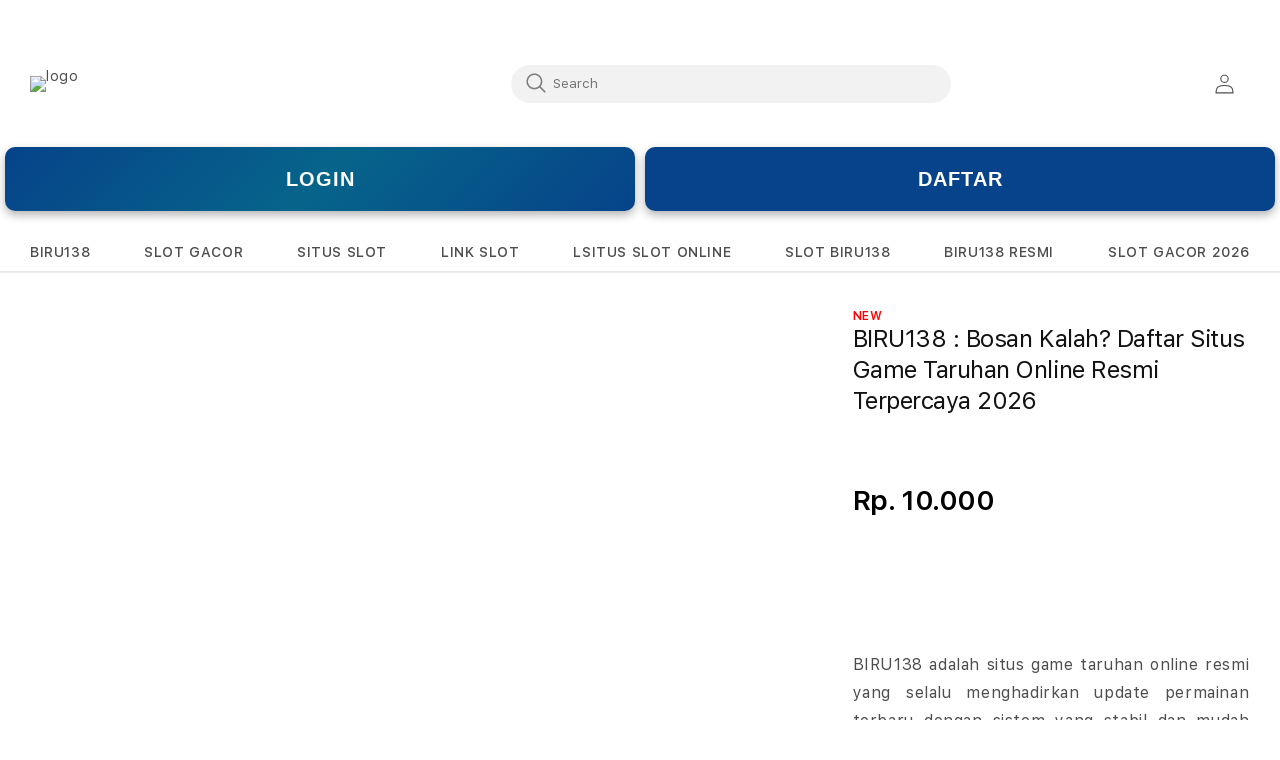

--- FILE ---
content_type: text/javascript
request_url: https://www.istudiosg.com/cdn/shopifycloud/storefront/assets/shop_events_listener-8675b082.js
body_size: 2909
content:
(()=>{var AddToCartListener=class _AddToCartListener{static ADD_TO_CART_REGEX=/^(?:\/[a-zA-Z]+(?:-[a-zA-Z]+)?)?\/+cart\/+add(?:\.js|\.json)?\/*$/;static XHR_FALLBACK_STATE={UNSENT:0,OPENED:1,HEADERS_RECEIVED:2,LOADING:3,DONE:4};static handleXhrOpen(){}constructor(xhr,url,method,body){this.xhr=xhr;this.url=url;this.method=method;this.body=body}onReadyStateChange(){if(this.xhr.readyState===_AddToCartListener.XHR_FALLBACK_STATE.DONE){_AddToCartListener.handleXhrDone({method:this.method,url:this.url,body:this.body,xhr:this.xhr})}if(this.oldOnReadyStateChange){this.oldOnReadyStateChange()}}static handleXhrDone(payload){if(payload.xhr.status>=400){return}try{const hyperlinkElement=document.createElement("a");hyperlinkElement.href=payload.url;const path=hyperlinkElement.pathname?hyperlinkElement.pathname:payload.url;if(_AddToCartListener.ADD_TO_CART_REGEX.test(path)){_AddToCartListener._parsePayloadResponse(payload,parsedResponse=>{try{handleAddResponse(parsedResponse,"xhr")}catch(error){}const keys=Object.keys(parsedResponse);if(keys.length===1&&keys[0]==="items"){const parsedResponseItemsList=parsedResponse.items;let parsedPayloadBodyItemsList;try{parsedPayloadBodyItemsList=JSON.parse(payload.body).items}catch(error){parsedPayloadBodyItemsList=parseFormEncodedBulkPayload(payload.body,parsedResponseItemsList.length)}handleBulkItemCartAddResponse(parsedResponseItemsList,parsedPayloadBodyItemsList,"add-xhr-bulk")}else{handleItemAdded(parsedResponse,parseSingleItemQuantity(payload.body),"add-xhr")}})}}catch(error){if(console&&console.warn){console.warn(`[shop_events_listener] Error in handleXhrDone:  ${error.message}`)}}}static parseBlobToJson(blob,parsedPayloadHandler){const reader=new FileReader;reader.addEventListener("loadend",()=>parsedPayloadHandler(JSON.parse(String.fromCharCode(...new Uint8Array(reader.result)))));reader.readAsArrayBuffer(blob)}static _parsePayloadResponse(payload,parsedPayloadHandler){if(payload.xhr.response instanceof Blob){_AddToCartListener.parseBlobToJson(payload.xhr.response,parsedPayloadHandler)}else if(payload.xhr.responseText){parsedPayloadHandler(JSON.parse(payload.xhr.responseText))}}};(function(){function addListener(element,type,callback){if(window.jQuery&&window.jQuery(element).bind){window.jQuery(element).bind(type,callback)}else if(element.addEventListener){element.addEventListener(type,callback)}else if(element.attachEvent){element.attachEvent(`on${type}`,callback)}}function handleSubmitToCartAdd(event){event=event||window.event;if(event.defaultPrevented||event.isDefaultPrevented&&event.isDefaultPrevented()){return}const target=event.target||event.srcElement;if(target&&(target.getAttribute("action")||target.getAttribute("href"))){try{let element;const idElement=target.id||target.elements.id;if(idElement.options){element=idElement.options[idElement.selectedIndex]}else{element=idElement}const cartToken=getCookie("cart");const variantId=element.value;const properties=trackProperties(variantId);properties.quantity=String(target.quantity?target.quantity.value:1);const eventProperties=extend({cartToken},properties);const monorailProperties=extend({referer:window.location.href},properties);window.ShopifyAnalytics.lib.track("Added Product",eventProperties,void 0,void 0,{addApiSource:"add-form",shopifyEmitted:true});window.ShopifyAnalytics.lib.track("monorail://trekkie_storefront_track_added_product/1.1",monorailProperties)}catch(error){if(console&&console.warn){console.warn(`[shop_events_listener] Error in handleSubmitCartAdd: ${error.message}`)}}}}function handleSubmitToPaymentAdd(event){event=event||window.event;const target=event.target||event.srcElement;if(target&&target.getAttribute("action")&&target.getAttribute("data-payment-form")!==null){try{window.ShopifyAnalytics.lib.track("Added Payment",{currency:window.ShopifyAnalytics.meta.currency,total:window.ShopifyAnalytics.meta.checkout.payment_due/100},void 0,void 0,{shopifyEmitted:true})}catch(error){if(console&&console.warn){console.warn(`[shop_events_listener] Error in handleSubmitToPaymentAdd: ${error.message}`)}}}}function handleViewedProductVariant(event){event=event||window.event;trackViewedProductVariant(event.currentTarget)}function trackViewedProductVariant(target){try{let element;const idElement=target.id||target.elements.id;if(idElement.options&&idElement.options[idElement.selectedIndex]){element=idElement.options[idElement.selectedIndex]}else{element=idElement}if(!element){return}const newVariantId=element.value;if(window.ShopifyAnalytics.meta.selectedVariantId&&window.ShopifyAnalytics.meta.selectedVariantId==newVariantId){return}window.ShopifyAnalytics.meta.selectedVariantId=newVariantId;const properties=trackProperties(newVariantId);window.ShopifyAnalytics.lib.track("Viewed Product Variant",properties,void 0,void 0,{shopifyEmitted:true})}catch(error){if(console&&console.warn){console.warn(`[shop_events_listener] Error in trackViewedProductVariant: ${error.message}`)}}}function trackProperties(variantId){const productProperties=productTrackProperties(variantId);const pageProperties=pageTrackProperties();const result=extend(productProperties,pageProperties);result.currency=window.ShopifyAnalytics.meta.currency;return result}function findProductAndVariantInCollection(variantId,products){for(const product of products){const variant=findProductVariant(variantId,product);if(variant){return{product,variant}}}}function findProductVariant(variantId,product){for(const variant of product.variants){if(variant.id==variantId){return variant}}}function productTrackProperties(variantId){let product;let productVariant;let result;if(window.ShopifyAnalytics.meta.products){const products=window.ShopifyAnalytics.meta.products;({product,variant:productVariant}=findProductAndVariantInCollection(variantId,products))}else if(window.ShopifyAnalytics.meta.product){product=window.ShopifyAnalytics.meta.product;productVariant=findProductVariant(variantId,product)}if(product){result={productId:product.id,productGid:product.gid,brand:product.vendor,category:product.type};if(productVariant){result=extend(result,{variantId,price:productVariant.price/100,name:productVariant.name,sku:productVariant.sku,variant:productVariant.public_title})}}else{result={variantId}}return result}window.addEventListener("load",()=>{for(let i=0;i<document.forms.length;i++){const action=document.forms[i].getAttribute("action");if(action&&action.indexOf("/cart/add")>=0){addListener(document.forms[i],"submit",handleSubmitToCartAdd);addListener(document.forms[i],"change",handleViewedProductVariant);trackViewedProductVariant(document.forms[i])}const previousStep=document.forms[i].elements.previous_step;if(previousStep&&previousStep.value==="payment_method"){addListener(document.body,"submit",handleSubmitToPaymentAdd)}}})})();(function(XHR){const open=XHR.prototype.open;const send=XHR.prototype.send;XHR.prototype.open=function(method,url){this._url=url;this._method=method;AddToCartListener.handleXhrOpen();open.apply(this,arguments)};XHR.prototype.send=function(data){const addToCartListener=new AddToCartListener(this,this._url,this._method,data);if(this.addEventListener){this.addEventListener("readystatechange",addToCartListener.onReadyStateChange.bind(addToCartListener),false)}else{addToCartListener.oldOnReadyStateChange=this.onreadystatechange;this.onreadystatechange=addToCartListener.onReadyStateChange}send.call(this,data)}})(XMLHttpRequest);(function(window2,fetch){if(typeof fetch==="function"){window2.fetch=function(){return fetch.apply(this,Array.prototype.slice.call(arguments)).then(response=>{if(!response.ok){return response}const hyperlinkElement=document.createElement("a");hyperlinkElement.href=response.url;const path=hyperlinkElement.pathname?hyperlinkElement.pathname:response.url;try{if(AddToCartListener.ADD_TO_CART_REGEX.test(path)){try{handleFetchAddToCart(response,arguments[1].body)}catch(error){}}}catch(error){consoleWarn(error)}return response})}}function handleFetchAddToCart(response,requestBody){response.clone().json().then(responseJson=>{if(Object.prototype.toString.call(responseJson)!=="[object Object]"){return}try{handleAddResponse(responseJson,"fetch")}catch(error){}if(responseJson.items){const parsedPayloadBodyItemsList=parseRequestBody(requestBody).items;const parsedResponseItemsList=responseJson.items;handleBulkItemCartAddResponse(parsedResponseItemsList,parsedPayloadBodyItemsList,"add-fetch-bulk");return}const quantity=parseSingleItemQuantity(requestBody);handleItemAdded(responseJson,quantity,"add-fetch")}).catch(consoleWarn)}function consoleWarn(error){if(console&&console.warn){console.warn(`[shop_events_listener] Error in handleFetchRequest:  ${error.message}`)}}})(window,window.fetch);function handleAddResponse(response,apiSource){const itemsAdded=response&&response.items_changelog&&response.items_changelog.added;if(!itemsAdded||!Array.isArray(itemsAdded)){return}const isBulkAdd=Array.isArray(response.items);const addApiSource=`add-${apiSource}${isBulkAdd?"-bulk":""}`;const itemsInCart=isBulkAdd?response.items:[response];const itemsAddedWithPayload=itemsAdded.map(addedItem=>{const matchedItem=itemsInCart.find(item=>{return String(item.variant_id||item.id)===String(addedItem.variant_id)});if(matchedItem){const result={};for(const prop in matchedItem){if(matchedItem.hasOwnProperty(prop)){result[prop]=matchedItem[prop]}}result.quantity=addedItem.quantity;return result}return null}).filter(Boolean);itemsAddedWithPayload.forEach(item=>{handleItemAddedServerSideChangelogTest(item,item.quantity,addApiSource)})}function handleBulkItemCartAddResponse(parsedResponseItemsList,parsedPayloadBodyItemsList,addApiSource){if(parsedResponseItemsList.length!=parsedPayloadBodyItemsList.length){throw Error("Payload body and response have different number of items")}parsedResponseItemsList.forEach((item,idx)=>{let quantity=1;try{quantity=parseInt(parsedPayloadBodyItemsList[idx].quantity,10)||1}catch(error){if(console&&console.warn){console.warn(`[shop_events_listener] Error in handleBulkItemCartAddResponse: ${error.message}`)}}handleItemAdded(item,quantity,addApiSource)})}function parseFormEncodedBulkPayload(body,size){const parsedPayloadBodyItems=new Array(size);for(let i=0;i<size;i++){parsedPayloadBodyItems[i]={}}for(const entry of decodeURI(body).split("&")){const pair=entry.split("=");const matches=pair[0].match(/items\[(\d+)\]\[(\w+)\].*/);if(matches){const index=matches[1];const field=matches[2];if(field==="quantity"){parsedPayloadBodyItems[index].quantity=pair[1]}else if(field==="id"){parsedPayloadBodyItems[index].id=pair[1]}}}return parsedPayloadBodyItems}function parseSingleItemQuantity(body){if(!body){return 1}try{return JSON.parse(body).quantity||1}catch(error){if(body instanceof FormData){if(body.has("quantity")){return body.get("quantity")}}else{const vars=body.split("&");for(let i=0;i<vars.length;i++){const pair=vars[i].split("=");if(pair[0]==="quantity"){return pair[1]}}}}return 1}function parseRequestBody(body){if(body instanceof FormData){return parseFormData(body)}else{return JSON.parse(body)}}function parseFormData(formData){const itemsMap=new Map;const nonIndexedKey="nonIndexed";for(const entry of formData.entries()){const key=entry[0];const value=entry[1];const match=key.match(/items\[(\d*)\]\[(\w+)\]/);if(!match){continue}const index=match[1];const field=match[2];const itemKey=index===""?nonIndexedKey:index;const currentItem=itemsMap.get(itemKey)||{};currentItem[field]=value;itemsMap.set(itemKey,currentItem)}const uniqueItems={};for(const entry of itemsMap.entries()){const item=entry[1];if(!item.id){continue}const existingItem=uniqueItems[item.id];if(existingItem){existingItem.quantity=(parseInt(existingItem.quantity||"1",10)+parseInt(item.quantity||"1",10)).toString()}else{uniqueItems[item.id]=item}}return{items:Object.values(uniqueItems)}}function handleItemAdded(item,quantity,addApiSource){const cartToken=getCookie("cart");const properties=extend({variantId:String(item.id),productId:item.product_id,currency:window.ShopifyAnalytics.meta.currency,quantity:String(quantity?quantity:1),price:item.presentment_price,name:item.title,sku:item.sku,brand:item.vendor,variant:item.variant_title,category:item.product_type},pageTrackProperties());const eventProperties=extend({cartToken},properties);window.ShopifyAnalytics.lib.track("Added Product",eventProperties,void 0,void 0,{addApiSource,shopifyEmitted:true});const monorailProperties=extend({referer:window.location.href},properties);window.ShopifyAnalytics.lib.track("monorail://trekkie_storefront_track_added_product/1.1",monorailProperties)}function handleItemAddedServerSideChangelogTest(item,quantity,addApiSource){const cartToken=getCookie("cart");const properties=extend({variantId:String(item.id),productId:item.product_id,currency:window.ShopifyAnalytics.meta.currency,quantity:String(quantity?quantity:1),price:item.presentment_price,name:item.title,sku:item.sku,brand:item.vendor,variant:item.variant_title,category:item.product_type},pageTrackProperties());const eventProperties=extend({cartToken},properties);window.ShopifyAnalytics.lib.track("test_product_added_to_cart_server_changelog",eventProperties,void 0,void 0,{addApiSource,shopifyEmitted:true})}function pageTrackProperties(){let result={};if(window.ShopifyAnalytics.meta.page){result={pageType:window.ShopifyAnalytics.meta.page.pageType,resourceType:window.ShopifyAnalytics.meta.page.resourceType,resourceId:window.ShopifyAnalytics.meta.page.resourceId}}return result}function extend(obj,src){for(const key in src){if(src.hasOwnProperty(key)){obj[key]=src[key]}}return obj}function getCookie(key){try{const value=new RegExp(`(${key})=([^;]+)`).exec(document.cookie);return value?unescape(value[2]):null}catch(_err){return null}}})();
